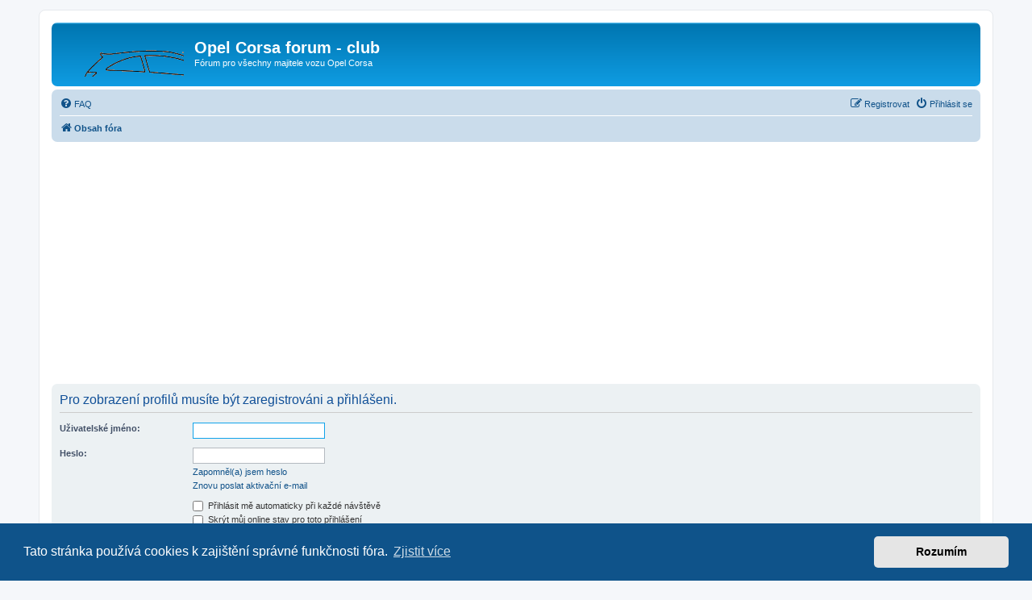

--- FILE ---
content_type: text/html; charset=utf-8
request_url: https://www.google.com/recaptcha/api2/aframe
body_size: 268
content:
<!DOCTYPE HTML><html><head><meta http-equiv="content-type" content="text/html; charset=UTF-8"></head><body><script nonce="PVsz7C6iTG9RIa0m5XdYDg">/** Anti-fraud and anti-abuse applications only. See google.com/recaptcha */ try{var clients={'sodar':'https://pagead2.googlesyndication.com/pagead/sodar?'};window.addEventListener("message",function(a){try{if(a.source===window.parent){var b=JSON.parse(a.data);var c=clients[b['id']];if(c){var d=document.createElement('img');d.src=c+b['params']+'&rc='+(localStorage.getItem("rc::a")?sessionStorage.getItem("rc::b"):"");window.document.body.appendChild(d);sessionStorage.setItem("rc::e",parseInt(sessionStorage.getItem("rc::e")||0)+1);localStorage.setItem("rc::h",'1769509167681');}}}catch(b){}});window.parent.postMessage("_grecaptcha_ready", "*");}catch(b){}</script></body></html>